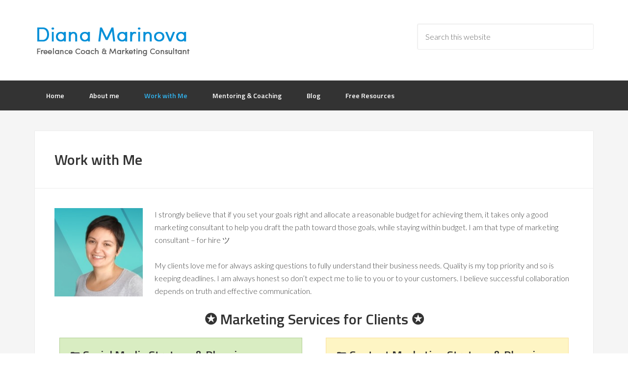

--- FILE ---
content_type: text/html; charset=UTF-8
request_url: https://www.dianamarinova.com/freelance-marketing-consultant/
body_size: 66059
content:
<!DOCTYPE html>
<html lang="en-US">
<head >
<meta charset="UTF-8" />
<meta name="viewport" content="width=device-width, initial-scale=1" />
<link rel="dns-prefetch" href="//cdn.hu-manity.co" />
		<!-- Cookie Compliance -->
		
		<meta name='robots' content='index, follow, max-image-preview:large, max-snippet:-1, max-video-preview:-1' />

	<!-- This site is optimized with the Yoast SEO plugin v26.7 - https://yoast.com/wordpress/plugins/seo/ -->
	<title>Work with Me - Diana Marinova</title>
	<link rel="canonical" href="https://www.dianamarinova.com/freelance-marketing-consultant/" />
	<meta property="og:locale" content="en_US" />
	<meta property="og:type" content="article" />
	<meta property="og:title" content="Work with Me - Diana Marinova" />
	<meta property="og:description" content="I strongly believe that if you set your goals right and allocate a reasonable budget for achieving them, it takes only a good marketing consultant to help you draft the path toward those goals, while staying within budget. I am that type of marketing consultant – for hire ツ My clients love me for always [&hellip;]" />
	<meta property="og:url" content="https://www.dianamarinova.com/freelance-marketing-consultant/" />
	<meta property="og:site_name" content="Diana Marinova" />
	<meta property="article:publisher" content="https://www.facebook.com/DianaMarinovaFreelance" />
	<meta property="article:modified_time" content="2024-08-24T11:26:20+00:00" />
	<meta property="og:image" content="https://www.dianamarinova.com/wp-content/uploads/2014/12/Diana-Marinova-Freelance-Marketing-Consultant-200x200.jpg" />
	<meta name="twitter:card" content="summary_large_image" />
	<meta name="twitter:site" content="@brilqntin" />
	<meta name="twitter:label1" content="Est. reading time" />
	<meta name="twitter:data1" content="4 minutes" />
	<script data-jetpack-boost="ignore" type="application/ld+json" class="yoast-schema-graph">{"@context":"https://schema.org","@graph":[{"@type":"WebPage","@id":"https://www.dianamarinova.com/freelance-marketing-consultant/","url":"https://www.dianamarinova.com/freelance-marketing-consultant/","name":"Work with Me - Diana Marinova","isPartOf":{"@id":"https://www.dianamarinova.com/#website"},"primaryImageOfPage":{"@id":"https://www.dianamarinova.com/freelance-marketing-consultant/#primaryimage"},"image":{"@id":"https://www.dianamarinova.com/freelance-marketing-consultant/#primaryimage"},"thumbnailUrl":"https://www.dianamarinova.com/wp-content/uploads/2014/12/Diana-Marinova-Freelance-Marketing-Consultant-200x200.jpg","datePublished":"2015-08-23T17:56:02+00:00","dateModified":"2024-08-24T11:26:20+00:00","breadcrumb":{"@id":"https://www.dianamarinova.com/freelance-marketing-consultant/#breadcrumb"},"inLanguage":"en-US","potentialAction":[{"@type":"ReadAction","target":["https://www.dianamarinova.com/freelance-marketing-consultant/"]}]},{"@type":"ImageObject","inLanguage":"en-US","@id":"https://www.dianamarinova.com/freelance-marketing-consultant/#primaryimage","url":"https://www.dianamarinova.com/wp-content/uploads/2014/12/Diana-Marinova-Freelance-Marketing-Consultant-200x200.jpg","contentUrl":"https://www.dianamarinova.com/wp-content/uploads/2014/12/Diana-Marinova-Freelance-Marketing-Consultant-200x200.jpg"},{"@type":"BreadcrumbList","@id":"https://www.dianamarinova.com/freelance-marketing-consultant/#breadcrumb","itemListElement":[{"@type":"ListItem","position":1,"name":"Home","item":"https://www.dianamarinova.com/"},{"@type":"ListItem","position":2,"name":"Work with Me"}]},{"@type":"WebSite","@id":"https://www.dianamarinova.com/#website","url":"https://www.dianamarinova.com/","name":"Diana Marinova","description":"Freelance Mentor &amp; Marketing Consultant","potentialAction":[{"@type":"SearchAction","target":{"@type":"EntryPoint","urlTemplate":"https://www.dianamarinova.com/?s={search_term_string}"},"query-input":{"@type":"PropertyValueSpecification","valueRequired":true,"valueName":"search_term_string"}}],"inLanguage":"en-US"}]}</script>
	<!-- / Yoast SEO plugin. -->


<link rel='dns-prefetch' href='//stats.wp.com' />
<link rel='dns-prefetch' href='//fonts.googleapis.com' />
<link rel='dns-prefetch' href='//v0.wordpress.com' />
<link rel='dns-prefetch' href='//jetpack.wordpress.com' />
<link rel='dns-prefetch' href='//s0.wp.com' />
<link rel='dns-prefetch' href='//public-api.wordpress.com' />
<link rel='dns-prefetch' href='//0.gravatar.com' />
<link rel='dns-prefetch' href='//1.gravatar.com' />
<link rel='dns-prefetch' href='//2.gravatar.com' />
<link rel="alternate" type="application/rss+xml" title="Diana Marinova &raquo; Feed" href="https://www.dianamarinova.com/feed/" />
<link rel="alternate" type="application/rss+xml" title="Diana Marinova &raquo; Comments Feed" href="https://www.dianamarinova.com/comments/feed/" />
<link rel="alternate" type="application/rss+xml" title="Diana Marinova &raquo; Work with Me Comments Feed" href="https://www.dianamarinova.com/freelance-marketing-consultant/feed/" />
<link rel="alternate" title="oEmbed (JSON)" type="application/json+oembed" href="https://www.dianamarinova.com/wp-json/oembed/1.0/embed?url=https%3A%2F%2Fwww.dianamarinova.com%2Ffreelance-marketing-consultant%2F" />
<link rel="alternate" title="oEmbed (XML)" type="text/xml+oembed" href="https://www.dianamarinova.com/wp-json/oembed/1.0/embed?url=https%3A%2F%2Fwww.dianamarinova.com%2Ffreelance-marketing-consultant%2F&#038;format=xml" />
		<!-- This site uses the Google Analytics by MonsterInsights plugin v9.11.1 - Using Analytics tracking - https://www.monsterinsights.com/ -->
							
			
							<!-- / Google Analytics by MonsterInsights -->
		<link rel='stylesheet' id='all-css-92e30f72278e0edd1ac0ba7dea483a43' href='https://www.dianamarinova.com/wp-content/boost-cache/static/c02f905076.min.css' type='text/css' media='all' />
<style id='wp-img-auto-sizes-contain-inline-css'>
img:is([sizes=auto i],[sizes^="auto," i]){contain-intrinsic-size:3000px 1500px}
/*# sourceURL=wp-img-auto-sizes-contain-inline-css */
</style>
<style id='wp-emoji-styles-inline-css'>

	img.wp-smiley, img.emoji {
		display: inline !important;
		border: none !important;
		box-shadow: none !important;
		height: 1em !important;
		width: 1em !important;
		margin: 0 0.07em !important;
		vertical-align: -0.1em !important;
		background: none !important;
		padding: 0 !important;
	}
/*# sourceURL=wp-emoji-styles-inline-css */
</style>
<style id='wp-block-library-inline-css'>
:root{--wp-block-synced-color:#7a00df;--wp-block-synced-color--rgb:122,0,223;--wp-bound-block-color:var(--wp-block-synced-color);--wp-editor-canvas-background:#ddd;--wp-admin-theme-color:#007cba;--wp-admin-theme-color--rgb:0,124,186;--wp-admin-theme-color-darker-10:#006ba1;--wp-admin-theme-color-darker-10--rgb:0,107,160.5;--wp-admin-theme-color-darker-20:#005a87;--wp-admin-theme-color-darker-20--rgb:0,90,135;--wp-admin-border-width-focus:2px}@media (min-resolution:192dpi){:root{--wp-admin-border-width-focus:1.5px}}.wp-element-button{cursor:pointer}:root .has-very-light-gray-background-color{background-color:#eee}:root .has-very-dark-gray-background-color{background-color:#313131}:root .has-very-light-gray-color{color:#eee}:root .has-very-dark-gray-color{color:#313131}:root .has-vivid-green-cyan-to-vivid-cyan-blue-gradient-background{background:linear-gradient(135deg,#00d084,#0693e3)}:root .has-purple-crush-gradient-background{background:linear-gradient(135deg,#34e2e4,#4721fb 50%,#ab1dfe)}:root .has-hazy-dawn-gradient-background{background:linear-gradient(135deg,#faaca8,#dad0ec)}:root .has-subdued-olive-gradient-background{background:linear-gradient(135deg,#fafae1,#67a671)}:root .has-atomic-cream-gradient-background{background:linear-gradient(135deg,#fdd79a,#004a59)}:root .has-nightshade-gradient-background{background:linear-gradient(135deg,#330968,#31cdcf)}:root .has-midnight-gradient-background{background:linear-gradient(135deg,#020381,#2874fc)}:root{--wp--preset--font-size--normal:16px;--wp--preset--font-size--huge:42px}.has-regular-font-size{font-size:1em}.has-larger-font-size{font-size:2.625em}.has-normal-font-size{font-size:var(--wp--preset--font-size--normal)}.has-huge-font-size{font-size:var(--wp--preset--font-size--huge)}.has-text-align-center{text-align:center}.has-text-align-left{text-align:left}.has-text-align-right{text-align:right}.has-fit-text{white-space:nowrap!important}#end-resizable-editor-section{display:none}.aligncenter{clear:both}.items-justified-left{justify-content:flex-start}.items-justified-center{justify-content:center}.items-justified-right{justify-content:flex-end}.items-justified-space-between{justify-content:space-between}.screen-reader-text{border:0;clip-path:inset(50%);height:1px;margin:-1px;overflow:hidden;padding:0;position:absolute;width:1px;word-wrap:normal!important}.screen-reader-text:focus{background-color:#ddd;clip-path:none;color:#444;display:block;font-size:1em;height:auto;left:5px;line-height:normal;padding:15px 23px 14px;text-decoration:none;top:5px;width:auto;z-index:100000}html :where(.has-border-color){border-style:solid}html :where([style*=border-top-color]){border-top-style:solid}html :where([style*=border-right-color]){border-right-style:solid}html :where([style*=border-bottom-color]){border-bottom-style:solid}html :where([style*=border-left-color]){border-left-style:solid}html :where([style*=border-width]){border-style:solid}html :where([style*=border-top-width]){border-top-style:solid}html :where([style*=border-right-width]){border-right-style:solid}html :where([style*=border-bottom-width]){border-bottom-style:solid}html :where([style*=border-left-width]){border-left-style:solid}html :where(img[class*=wp-image-]){height:auto;max-width:100%}:where(figure){margin:0 0 1em}html :where(.is-position-sticky){--wp-admin--admin-bar--position-offset:var(--wp-admin--admin-bar--height,0px)}@media screen and (max-width:600px){html :where(.is-position-sticky){--wp-admin--admin-bar--position-offset:0px}}

/*# sourceURL=wp-block-library-inline-css */
</style><style id='global-styles-inline-css'>
:root{--wp--preset--aspect-ratio--square: 1;--wp--preset--aspect-ratio--4-3: 4/3;--wp--preset--aspect-ratio--3-4: 3/4;--wp--preset--aspect-ratio--3-2: 3/2;--wp--preset--aspect-ratio--2-3: 2/3;--wp--preset--aspect-ratio--16-9: 16/9;--wp--preset--aspect-ratio--9-16: 9/16;--wp--preset--color--black: #000000;--wp--preset--color--cyan-bluish-gray: #abb8c3;--wp--preset--color--white: #ffffff;--wp--preset--color--pale-pink: #f78da7;--wp--preset--color--vivid-red: #cf2e2e;--wp--preset--color--luminous-vivid-orange: #ff6900;--wp--preset--color--luminous-vivid-amber: #fcb900;--wp--preset--color--light-green-cyan: #7bdcb5;--wp--preset--color--vivid-green-cyan: #00d084;--wp--preset--color--pale-cyan-blue: #8ed1fc;--wp--preset--color--vivid-cyan-blue: #0693e3;--wp--preset--color--vivid-purple: #9b51e0;--wp--preset--gradient--vivid-cyan-blue-to-vivid-purple: linear-gradient(135deg,rgb(6,147,227) 0%,rgb(155,81,224) 100%);--wp--preset--gradient--light-green-cyan-to-vivid-green-cyan: linear-gradient(135deg,rgb(122,220,180) 0%,rgb(0,208,130) 100%);--wp--preset--gradient--luminous-vivid-amber-to-luminous-vivid-orange: linear-gradient(135deg,rgb(252,185,0) 0%,rgb(255,105,0) 100%);--wp--preset--gradient--luminous-vivid-orange-to-vivid-red: linear-gradient(135deg,rgb(255,105,0) 0%,rgb(207,46,46) 100%);--wp--preset--gradient--very-light-gray-to-cyan-bluish-gray: linear-gradient(135deg,rgb(238,238,238) 0%,rgb(169,184,195) 100%);--wp--preset--gradient--cool-to-warm-spectrum: linear-gradient(135deg,rgb(74,234,220) 0%,rgb(151,120,209) 20%,rgb(207,42,186) 40%,rgb(238,44,130) 60%,rgb(251,105,98) 80%,rgb(254,248,76) 100%);--wp--preset--gradient--blush-light-purple: linear-gradient(135deg,rgb(255,206,236) 0%,rgb(152,150,240) 100%);--wp--preset--gradient--blush-bordeaux: linear-gradient(135deg,rgb(254,205,165) 0%,rgb(254,45,45) 50%,rgb(107,0,62) 100%);--wp--preset--gradient--luminous-dusk: linear-gradient(135deg,rgb(255,203,112) 0%,rgb(199,81,192) 50%,rgb(65,88,208) 100%);--wp--preset--gradient--pale-ocean: linear-gradient(135deg,rgb(255,245,203) 0%,rgb(182,227,212) 50%,rgb(51,167,181) 100%);--wp--preset--gradient--electric-grass: linear-gradient(135deg,rgb(202,248,128) 0%,rgb(113,206,126) 100%);--wp--preset--gradient--midnight: linear-gradient(135deg,rgb(2,3,129) 0%,rgb(40,116,252) 100%);--wp--preset--font-size--small: 13px;--wp--preset--font-size--medium: 20px;--wp--preset--font-size--large: 36px;--wp--preset--font-size--x-large: 42px;--wp--preset--spacing--20: 0.44rem;--wp--preset--spacing--30: 0.67rem;--wp--preset--spacing--40: 1rem;--wp--preset--spacing--50: 1.5rem;--wp--preset--spacing--60: 2.25rem;--wp--preset--spacing--70: 3.38rem;--wp--preset--spacing--80: 5.06rem;--wp--preset--shadow--natural: 6px 6px 9px rgba(0, 0, 0, 0.2);--wp--preset--shadow--deep: 12px 12px 50px rgba(0, 0, 0, 0.4);--wp--preset--shadow--sharp: 6px 6px 0px rgba(0, 0, 0, 0.2);--wp--preset--shadow--outlined: 6px 6px 0px -3px rgb(255, 255, 255), 6px 6px rgb(0, 0, 0);--wp--preset--shadow--crisp: 6px 6px 0px rgb(0, 0, 0);}:where(.is-layout-flex){gap: 0.5em;}:where(.is-layout-grid){gap: 0.5em;}body .is-layout-flex{display: flex;}.is-layout-flex{flex-wrap: wrap;align-items: center;}.is-layout-flex > :is(*, div){margin: 0;}body .is-layout-grid{display: grid;}.is-layout-grid > :is(*, div){margin: 0;}:where(.wp-block-columns.is-layout-flex){gap: 2em;}:where(.wp-block-columns.is-layout-grid){gap: 2em;}:where(.wp-block-post-template.is-layout-flex){gap: 1.25em;}:where(.wp-block-post-template.is-layout-grid){gap: 1.25em;}.has-black-color{color: var(--wp--preset--color--black) !important;}.has-cyan-bluish-gray-color{color: var(--wp--preset--color--cyan-bluish-gray) !important;}.has-white-color{color: var(--wp--preset--color--white) !important;}.has-pale-pink-color{color: var(--wp--preset--color--pale-pink) !important;}.has-vivid-red-color{color: var(--wp--preset--color--vivid-red) !important;}.has-luminous-vivid-orange-color{color: var(--wp--preset--color--luminous-vivid-orange) !important;}.has-luminous-vivid-amber-color{color: var(--wp--preset--color--luminous-vivid-amber) !important;}.has-light-green-cyan-color{color: var(--wp--preset--color--light-green-cyan) !important;}.has-vivid-green-cyan-color{color: var(--wp--preset--color--vivid-green-cyan) !important;}.has-pale-cyan-blue-color{color: var(--wp--preset--color--pale-cyan-blue) !important;}.has-vivid-cyan-blue-color{color: var(--wp--preset--color--vivid-cyan-blue) !important;}.has-vivid-purple-color{color: var(--wp--preset--color--vivid-purple) !important;}.has-black-background-color{background-color: var(--wp--preset--color--black) !important;}.has-cyan-bluish-gray-background-color{background-color: var(--wp--preset--color--cyan-bluish-gray) !important;}.has-white-background-color{background-color: var(--wp--preset--color--white) !important;}.has-pale-pink-background-color{background-color: var(--wp--preset--color--pale-pink) !important;}.has-vivid-red-background-color{background-color: var(--wp--preset--color--vivid-red) !important;}.has-luminous-vivid-orange-background-color{background-color: var(--wp--preset--color--luminous-vivid-orange) !important;}.has-luminous-vivid-amber-background-color{background-color: var(--wp--preset--color--luminous-vivid-amber) !important;}.has-light-green-cyan-background-color{background-color: var(--wp--preset--color--light-green-cyan) !important;}.has-vivid-green-cyan-background-color{background-color: var(--wp--preset--color--vivid-green-cyan) !important;}.has-pale-cyan-blue-background-color{background-color: var(--wp--preset--color--pale-cyan-blue) !important;}.has-vivid-cyan-blue-background-color{background-color: var(--wp--preset--color--vivid-cyan-blue) !important;}.has-vivid-purple-background-color{background-color: var(--wp--preset--color--vivid-purple) !important;}.has-black-border-color{border-color: var(--wp--preset--color--black) !important;}.has-cyan-bluish-gray-border-color{border-color: var(--wp--preset--color--cyan-bluish-gray) !important;}.has-white-border-color{border-color: var(--wp--preset--color--white) !important;}.has-pale-pink-border-color{border-color: var(--wp--preset--color--pale-pink) !important;}.has-vivid-red-border-color{border-color: var(--wp--preset--color--vivid-red) !important;}.has-luminous-vivid-orange-border-color{border-color: var(--wp--preset--color--luminous-vivid-orange) !important;}.has-luminous-vivid-amber-border-color{border-color: var(--wp--preset--color--luminous-vivid-amber) !important;}.has-light-green-cyan-border-color{border-color: var(--wp--preset--color--light-green-cyan) !important;}.has-vivid-green-cyan-border-color{border-color: var(--wp--preset--color--vivid-green-cyan) !important;}.has-pale-cyan-blue-border-color{border-color: var(--wp--preset--color--pale-cyan-blue) !important;}.has-vivid-cyan-blue-border-color{border-color: var(--wp--preset--color--vivid-cyan-blue) !important;}.has-vivid-purple-border-color{border-color: var(--wp--preset--color--vivid-purple) !important;}.has-vivid-cyan-blue-to-vivid-purple-gradient-background{background: var(--wp--preset--gradient--vivid-cyan-blue-to-vivid-purple) !important;}.has-light-green-cyan-to-vivid-green-cyan-gradient-background{background: var(--wp--preset--gradient--light-green-cyan-to-vivid-green-cyan) !important;}.has-luminous-vivid-amber-to-luminous-vivid-orange-gradient-background{background: var(--wp--preset--gradient--luminous-vivid-amber-to-luminous-vivid-orange) !important;}.has-luminous-vivid-orange-to-vivid-red-gradient-background{background: var(--wp--preset--gradient--luminous-vivid-orange-to-vivid-red) !important;}.has-very-light-gray-to-cyan-bluish-gray-gradient-background{background: var(--wp--preset--gradient--very-light-gray-to-cyan-bluish-gray) !important;}.has-cool-to-warm-spectrum-gradient-background{background: var(--wp--preset--gradient--cool-to-warm-spectrum) !important;}.has-blush-light-purple-gradient-background{background: var(--wp--preset--gradient--blush-light-purple) !important;}.has-blush-bordeaux-gradient-background{background: var(--wp--preset--gradient--blush-bordeaux) !important;}.has-luminous-dusk-gradient-background{background: var(--wp--preset--gradient--luminous-dusk) !important;}.has-pale-ocean-gradient-background{background: var(--wp--preset--gradient--pale-ocean) !important;}.has-electric-grass-gradient-background{background: var(--wp--preset--gradient--electric-grass) !important;}.has-midnight-gradient-background{background: var(--wp--preset--gradient--midnight) !important;}.has-small-font-size{font-size: var(--wp--preset--font-size--small) !important;}.has-medium-font-size{font-size: var(--wp--preset--font-size--medium) !important;}.has-large-font-size{font-size: var(--wp--preset--font-size--large) !important;}.has-x-large-font-size{font-size: var(--wp--preset--font-size--x-large) !important;}
/*# sourceURL=global-styles-inline-css */
</style>

<style id='classic-theme-styles-inline-css'>
/*! This file is auto-generated */
.wp-block-button__link{color:#fff;background-color:#32373c;border-radius:9999px;box-shadow:none;text-decoration:none;padding:calc(.667em + 2px) calc(1.333em + 2px);font-size:1.125em}.wp-block-file__button{background:#32373c;color:#fff;text-decoration:none}
/*# sourceURL=/wp-includes/css/classic-themes.min.css */
</style>
<link rel='stylesheet' id='dashicons-css' href='https://www.dianamarinova.com/wp-includes/css/dashicons.min.css?ver=bae6f4041a8093768eef964238bb106a' media='all' />
<link rel='stylesheet' id='google-fonts-css' href='//fonts.googleapis.com/css?family=Lato%3A300%2C700%2C300italic%7CTitillium+Web%3A600&#038;ver=2.1.1' media='all' />



<link rel="https://api.w.org/" href="https://www.dianamarinova.com/wp-json/" /><link rel="alternate" title="JSON" type="application/json" href="https://www.dianamarinova.com/wp-json/wp/v2/pages/1964" /><link rel="EditURI" type="application/rsd+xml" title="RSD" href="https://www.dianamarinova.com/xmlrpc.php?rsd" />

<link rel='shortlink' href='https://wp.me/P3f9yt-vG' />
<style type="text/css">:not(#tve) .ttfm1{font-family: 'Lato' !important;font-weight: 400 !important;}.ttfm1 input, .ttfm1 select, .ttfm1 textarea, .ttfm1 button {font-family: 'Lato' !important;font-weight: 400 !important;}:not(#tve) .ttfm1.bold_text,.ttfm1 .bold_text,.ttfm1 b,.ttfm1 strong{font-weight: 700 !important;}.ttfm1.bold_text,.ttfm1 .bold_text,.ttfm1 b,.ttfm1 strong input, .ttfm1.bold_text,.ttfm1 .bold_text,.ttfm1 b,.ttfm1 strong select, .ttfm1.bold_text,.ttfm1 .bold_text,.ttfm1 b,.ttfm1 strong textarea, .ttfm1.bold_text,.ttfm1 .bold_text,.ttfm1 b,.ttfm1 strong button {font-weight: 700 !important;}</style><style type="text/css" id="tve_global_variables">:root{--tcb-background-author-image:url(https://secure.gravatar.com/avatar/10d34653067dfe90c474450c4fc4aaefd0bb20e38d62ca8626784223b12ac265?s=256&d=mm&r=g);--tcb-background-user-image:url();--tcb-background-featured-image-thumbnail:url(https://www.dianamarinova.com/wp-content/plugins/thrive-visual-editor/editor/css/images/featured_image.png);}</style>	<style>img#wpstats{display:none}</style>
		<link rel="icon" href="https://www.dianamarinova.com/wp-content/uploads/2015/04/DM.png" />
<link rel="pingback" href="https://www.dianamarinova.com/xmlrpc.php" />
<!-- Google tag (gtag.js) -->

<style type="text/css">.site-title a { background: url(https://www.dianamarinova.com/wp-content/uploads/2015/04/cropped-Diana-Marinova-Freelance-Coach-and-Marketing-Consultant.png) no-repeat !important; }</style>
<style type="text/css" id="thrive-default-styles"></style><!-- Clicky Web Analytics - https://clicky.com, WordPress Plugin by Yoast - https://yoast.com/wordpress/plugins/clicky/ -->

		<style type="text/css" id="wp-custom-css">
			/*
Welcome to Custom CSS!

To learn how this works, see http://wp.me/PEmnE-Bt
*/
/* Content Boxes
------------------------------------------------------------ */
.content-box-blue,
.content-box-gray,
.content-box-green,
.content-box-purple,
.content-box-red,
.content-box-yellow {
	margin: 0 0 25px;
	overflow: hidden;
	padding: 20px;
}

.content-box-blue {
	background-color: #d8ecf7;
	border: 1px solid #afcde3;
}

.content-box-gray {
	background-color: #e2e2e2;
	border: 1px solid #bdbdbd;
}

.content-box-green {
	background-color: #d9edc2;
	border: 1px solid #b2ce96;
}

.content-box-purple {
	background-color: #e2e2f9;
	border: 1px solid #bebde9;
}

.content-box-red {
	background-color: #f9dbdb;
	border: 1px solid #e9b3b3;
}

.content-box-yellow {
	background-color: #fef5c4;
	border: 1px solid #fadf98;
}

/* Color Buttons
------------------------------------------------------------ */
.button-blue,
.button-gray,
.button-green,
.button-purple,
.button-red,
.button-yellow {
	color: #fff;
	padding: 5px 10px;
}

.button-blue:hover,
.button-gray:hover,
.button-green:hover,
.button-purple:hover,
.button-red:hover,
.button-yellow:hover {
	text-decoration: none;
}

.button-blue {
	background-color: #afcde3;
	border: 1px solid #afcde3;
}

.button-blue:hover {
	background-color: #83a2be;
	border: 1px solid #83a2be;
}

.button-gray {
	background-color: #bdbdbd;
	border: 1px solid #bdbdbd;
}

.button-gray:hover {
	background-color: #919191;
	border: 1px solid #919191;
}

.button-green {
	background-color: #b2ce96;
	border: 1px solid #b2ce96;
}

.button-green:hover {
	background-color: #86a36e;
	border: 1px solid #86a36e;
}

.button-purple {
	background-color: #bebde9;
	border: 1px solid #bebde9;
}

.button-purple:hover {
	background-color: #9291c7;
	border: 1px solid #9291c7;
}

.button-red {
	background-color: #e9b3b3;
	border: 1px solid #e9b3b3;
}

.button-red:hover {
	background-color: #c78787;
	border: 1px solid #c78787;
}

.button-yellow {
	background-color: #fadf98;
	border: 1px solid #fadf98;
}

.button-yellow:hover {
	background-color: #ecb870;
	border: 1px solid #ecb870;
}

/* Body text color
------------------------------------------------------------ */
body {
	color: #424242;
}

textarea {
	color: #424242;
}		</style>
		</head>
<body data-rsssl=1 class="wp-singular page-template-default page page-id-1964 wp-theme-genesis wp-child-theme-enterprise-pro cookies-not-set custom-header header-image full-width-content genesis-breadcrumbs-hidden genesis-footer-widgets-visible"><div class="site-container"><header class="site-header"><div class="wrap"><div class="title-area"><p class="site-title"><a href="https://www.dianamarinova.com/">Diana Marinova</a></p><p class="site-description">Freelance Mentor &amp; Marketing Consultant</p></div><div class="widget-area header-widget-area"><section id="search-2" class="widget widget_search"><div class="widget-wrap"><form class="search-form" method="get" action="https://www.dianamarinova.com/" role="search"><input class="search-form-input" type="search" name="s" id="searchform-1" placeholder="Search this website"><input class="search-form-submit" type="submit" value="Search"><meta content="https://www.dianamarinova.com/?s={s}"></form></div></section>
</div></div></header><nav class="nav-primary" aria-label="Main"><div class="wrap"><ul id="menu-top-nav" class="menu genesis-nav-menu menu-primary"><li id="menu-item-712" class="menu-item menu-item-type-custom menu-item-object-custom menu-item-home menu-item-712"><a href="https://www.dianamarinova.com/"><span >Home</span></a></li>
<li id="menu-item-2172" class="menu-item menu-item-type-post_type menu-item-object-page menu-item-2172"><a href="https://www.dianamarinova.com/about-me/"><span >About me</span></a></li>
<li id="menu-item-2060" class="menu-item menu-item-type-post_type menu-item-object-page current-menu-item page_item page-item-1964 current_page_item menu-item-2060"><a href="https://www.dianamarinova.com/freelance-marketing-consultant/" aria-current="page"><span >Work with Me</span></a></li>
<li id="menu-item-2325" class="menu-item menu-item-type-post_type menu-item-object-page menu-item-2325"><a href="https://www.dianamarinova.com/freelance-career-on-upwork-with-email-support/"><span >Mentoring &#038; Coaching</span></a></li>
<li id="menu-item-43" class="menu-item menu-item-type-post_type menu-item-object-page menu-item-43"><a href="https://www.dianamarinova.com/blog/"><span >Blog</span></a></li>
<li id="menu-item-2343" class="menu-item menu-item-type-post_type menu-item-object-page menu-item-2343"><a href="https://www.dianamarinova.com/free-resources/"><span >Free Resources</span></a></li>
</ul></div></nav><div class="site-inner"><div class="wrap"><div class="content-sidebar-wrap"><main class="content"><article class="post-1964 page type-page status-publish entry" aria-label="Work with Me"><header class="entry-header"><h1 class="entry-title">Work with Me</h1>
</header><div class="entry-content"><p><img decoding="async" class="alignleft wp-image-1450" src="https://www.dianamarinova.com/wp-content/uploads/2014/12/Diana-Marinova-Freelance-Marketing-Consultant-200x200.jpg" alt="Diana Marinova - Diana's Freelance Marketing Blog" width="180" height="180" srcset="https://www.dianamarinova.com/wp-content/uploads/2014/12/Diana-Marinova-Freelance-Marketing-Consultant-200x200.jpg 200w, https://www.dianamarinova.com/wp-content/uploads/2014/12/Diana-Marinova-Freelance-Marketing-Consultant-300x300.jpg 300w, https://www.dianamarinova.com/wp-content/uploads/2014/12/Diana-Marinova-Freelance-Marketing-Consultant-150x150.jpg 150w, https://www.dianamarinova.com/wp-content/uploads/2014/12/Diana-Marinova-Freelance-Marketing-Consultant-120x120.jpg 120w, https://www.dianamarinova.com/wp-content/uploads/2014/12/Diana-Marinova-Freelance-Marketing-Consultant.jpg 400w" sizes="(max-width: 180px) 100vw, 180px" />I strongly believe that if you set your goals right and allocate a reasonable budget for achieving them, it takes only a good marketing consultant to help you draft the path toward those goals, while staying within budget. I am that type of marketing consultant – for hire ツ</p>
<p>My clients love me for always asking questions to fully understand their business needs. Quality is my top priority and so is keeping deadlines. I am always honest so don&#8217;t expect me to lie to you or to your customers. I believe successful collaboration depends on truth and effective communication.</p>
<h2 style="text-align: center;">✪ Marketing Services for Clients ✪</h2>
<div class="one-half first">
<div class="content-box-green" style="margin: 10px;">
<h3>☛ Social Media Strategy &amp; Planning</h3>
<p>This package includes:<br />
➢ Current situation analysis<br />
➢ Overview or setting of overall goals with social media properties<br />
➢ Defining the company SMM voice<br />
➢ Outlining guidelines for each network</p>
<p>Based on the client’s needs, this package can also include:<br />
➢ Assistance in finding a social media marketer to execute the plan<br />
➢ Training<br />
➢ Progress analysis on a regular basis<br />
➢ Further improvements in the strategy and tactics</p>
</div>
</div>
<div class="one-half">
<div class="content-box-yellow" style="margin: 10px;">
<h3>☛ Content Marketing Strategy &amp; Planning</h3>
<p>This package includes:<br />
➢ Analysis or creation of target audience profile and buyer personas<br />
➢ Analysis of existing goals and/or setting up new goals<br />
➢ Creating a content strategy and/or a detailed tactics plan<br />
➢ Outlining guidelines for each communication channel</p>
<p>Based on the client’s needs, this package can also include:<br />
➢ Blog editorial planning<br />
➢ Writers and/or blog manager training<br />
➢ Copywriting</p>
</div>
</div>
<div class="one-half first">
<div class="content-box-purple" style="margin: 10px;">
<h3>☛ Email Marketing Planning &amp; Copywriting</h3>
<p>This package includes:<br />
➢ Analysis or creation of target audience profile and buyer personas<br />
➢ Analysis of existing goals and/or setting up new goals<br />
➢ Strategy planning for the email communication channel – e.g. autoresponders series, email frequency, company voice, layout, etc.</p>
<p>Based on the client’s needs, this package can also include:<br />
➢ Email copywriting<br />
➢ Progress analysis on a regular basis<br />
➢ Further improvements in the strategy and tactics</p>
</div>
</div>
<div class="one-half">
<div class="content-box-blue" style="margin: 10px;">
<h3>☛ Improve the ROI of your website</h3>
<p>This package includes:<br />
➢ Analysis of existing goals and/or setting up new goals<br />
➢ Website usability review<br />
➢ Detailed recommendations for improvement</p>
<p>Based on the client’s needs, this package can also include:<br />
➢ Onsite SEO analysis<br />
➢ Keywords research<br />
➢ Meta data creation<br />
➢ Pages copyedit<br />
➢ Recommendations for overall improvement</p>
</div>
</div>
<div class="clearfix"></div>
<p>​</p>
<h3>And sometimes it’s best to do consultations by the hour 😀</h3>
<p>This is a good option if you feel something isn’t quite right in your marketing domain but you cannot put your finger on it! <a href="https://www.dianamarinova.com/freelance-marketing-consultant/#hire-me">Get in touch</a> and I will send you a questionnaire. Once you fill it out, we can proceed with next steps to having a call about your immediate problems and what you can do to improve.</p>
<p>Notice how there are no package prices? That’s because every client is different and I don’t offer one-size-fits-all solutions.<br />
Once you fill in the hire-me contact form below, I’ll get back to you with a price quote, based on the details you’ve provided.<br />
For budgeting purposes, you should know my minimum hourly rate is $75.</p>
<h2 style="text-align: center;"><a id="freelance-coaching"></a>✪ Coaching and Mentoring for Freelancers  ✪</h2>
<div class="one-half first">
<div class="content-box-green" style="margin: 10px;">
<h3 style="text-align: center;">☛ Start your freelance business on Upwork</h3>
<p><a href="http://amzn.to/1JPAVQP" class="external" rel="nofollow" target="_blank"><img loading="lazy" decoding="async" class="aligncenter wp-image-19625" src="https://www.dianamarinova.com/wp-content/uploads/2018/02/Dianas-Freelance-Tips-How-to-Succeed-on-Upwork-Cover.jpg" alt="Diana's Freelance Tips - How to Succeed on Upwork Cover" width="350" height="467" srcset="https://www.dianamarinova.com/wp-content/uploads/2018/02/Dianas-Freelance-Tips-How-to-Succeed-on-Upwork-Cover.jpg 750w, https://www.dianamarinova.com/wp-content/uploads/2018/02/Dianas-Freelance-Tips-How-to-Succeed-on-Upwork-Cover-225x300.jpg 225w" sizes="auto, (max-width: 350px) 100vw, 350px" /></a></p>
<h4 style="text-align: center; margin-bottom: 5px;"><a class="blue button external" href="http://amzn.to/1JPAVQP" target="_blank" rel="noopener noreferrer nofollow">Buy now on Amazon</a></h4>
</div>
</div>
<div class="one-half">
<div class="content-box-yellow" style="margin: 10px;">
<h3 style="text-align: center;">☛ Kick-start your freelance career on Upwork with email support</h3>
<p>This package includes:</p>
<p>➢ My first book, Dana’s Freelance Tips – How to Succeed on Upwork (oDesk) and Elance</p>
<p>➢ Email support for 4 weeks after purchase &#8211; I will send feedback on each ‘homework assignment’ from the book that you send me for further guidance during the four-week period.</p>
<h4 style="text-align: center;">Get this package for $237 &#8211; limited availability</h4>
<div style="text-align: center; color: red; margin-top: 15px; margin-bottom: 15px;">
<form action="https://www.paypal.com/cgi-bin/webscr" method="post" target="_blank"><input name="cmd" type="hidden" value="_s-xclick" /><input name="hosted_button_id" type="hidden" value="SG39ZRATQEC2G" /><input alt="PayPal - The safer, easier way to pay online!" name="submit" src="https://www.paypalobjects.com/en_US/i/btn/btn_buynowCC_LG.gif" type="image" /><img loading="lazy" decoding="async" src="https://www.paypalobjects.com/en_US/i/scr/pixel.gif" alt="" width="1" height="1" border="0" /></form>
<p style="margin-bottom: 15px;"><em><b>This package (and your commitment) is all you need to start landing projects on Upwork in only a few weeks.</b></em></p>
</div>
<p style="margin-bottom: 0px;">Once you complete your order, you will receive an email from me with the e-book, a brief intro and further instructions how to fully take advantage of your email support package.</p>
</div>
</div>
<div class="clearfix"></div>
<p>​<a id="hire-me"></a></p>
<h2 style="text-align: center;">✪ Get in touch by filling the form below! ✪</h2>
<p>Note that not all the fields are required but know this &#8211; the more information you give me, the better reply I will send you and the better the chances we will work together 😉</p>

<div class="wpcf7 no-js" id="wpcf7-f41603-p1964-o1" lang="en-US" dir="ltr" data-wpcf7-id="41603">
<div class="screen-reader-response"><p role="status" aria-live="polite" aria-atomic="true"></p> <ul></ul></div>
<form action="/freelance-marketing-consultant/#wpcf7-f41603-p1964-o1" method="post" class="wpcf7-form init" aria-label="Contact form" novalidate="novalidate" data-status="init">
<fieldset class="hidden-fields-container"><input type="hidden" name="_wpcf7" value="41603" /><input type="hidden" name="_wpcf7_version" value="6.1.4" /><input type="hidden" name="_wpcf7_locale" value="en_US" /><input type="hidden" name="_wpcf7_unit_tag" value="wpcf7-f41603-p1964-o1" /><input type="hidden" name="_wpcf7_container_post" value="1964" /><input type="hidden" name="_wpcf7_posted_data_hash" value="" />
</fieldset>
<p><label> Your Name (required)<br />
<span class="wpcf7-form-control-wrap" data-name="your-name"><input size="40" maxlength="400" class="wpcf7-form-control wpcf7-text wpcf7-validates-as-required" aria-required="true" aria-invalid="false" value="" type="text" name="your-name" /></span> </label>
</p>
<p><label> Your Email address (required)<br />
<span class="wpcf7-form-control-wrap" data-name="your-email"><input size="40" maxlength="400" class="wpcf7-form-control wpcf7-email wpcf7-validates-as-required wpcf7-text wpcf7-validates-as-email" aria-required="true" aria-invalid="false" value="" type="email" name="your-email" /></span> </label>
</p>
<p><label> Your website URL (required)<br />
<span class="wpcf7-form-control-wrap" data-name="Your-website-URL"><input size="40" maxlength="400" class="wpcf7-form-control wpcf7-url wpcf7-validates-as-required wpcf7-text wpcf7-validates-as-url" aria-required="true" aria-invalid="false" value="" type="url" name="Your-website-URL" /></span> </label>
</p>
<p><label> What service are you interested in?<br />
<span class="wpcf7-form-control-wrap" data-name="services"><select class="wpcf7-form-control wpcf7-select" aria-invalid="false" name="services"><option value="">&#8212;Please choose an option&#8212;</option><option value="Social Media Strategy &amp; Planning">Social Media Strategy &amp; Planning</option><option value="Content Marketing Strategy &amp; Planning">Content Marketing Strategy &amp; Planning</option><option value="Email Marketing Planning &amp; Copywriting">Email Marketing Planning &amp; Copywriting</option><option value="Improve the ROI of your website">Improve the ROI of your website</option><option value="A consultation by the hour&quot; &quot;Mentoring for Freelancers">A consultation by the hour&quot; &quot;Mentoring for Freelancers</option><option value="A couple of those or something else - I&#039;ll tell you in the message">A couple of those or something else - I&#039;ll tell you in the message</option></select></span></label>
</p>
<p><label> What do you expect of me?:<br />
<span class="wpcf7-form-control-wrap" data-name="expectations"><textarea cols="40" rows="10" maxlength="2000" class="wpcf7-form-control wpcf7-textarea" aria-invalid="false" name="expectations"></textarea></span> </label>
</p>
<p><label>Who is your target audience?:<br />
<span class="wpcf7-form-control-wrap" data-name="target-audience"><textarea cols="40" rows="10" maxlength="2000" class="wpcf7-form-control wpcf7-textarea" aria-invalid="false" name="target-audience"></textarea></span></label>
</p>
<p><label>Who are your top 3 competitors?:<br />
<span class="wpcf7-form-control-wrap" data-name="competitors"><textarea cols="40" rows="10" maxlength="2000" class="wpcf7-form-control wpcf7-textarea" aria-invalid="false" name="competitors"></textarea></span></label>
</p>
<p><label>What is your competitive advantage and value proposition?:<br />
<span class="wpcf7-form-control-wrap" data-name="competitive-advantage"><textarea cols="40" rows="10" maxlength="2000" class="wpcf7-form-control wpcf7-textarea" aria-invalid="false" name="competitive-advantage"></textarea></span></label>
</p>
<p><label>What is the estimated budget and duration of this project?:<br />
<span class="wpcf7-form-control-wrap" data-name="budget"><textarea cols="40" rows="10" maxlength="2000" class="wpcf7-form-control wpcf7-textarea" aria-invalid="false" name="budget"></textarea></span></label>
</p>
<p><input class="wpcf7-form-control wpcf7-submit has-spinner" type="submit" value="Send" />
</p><p style="display: none !important;" class="akismet-fields-container" data-prefix="_wpcf7_ak_"><label>&#916;<textarea name="_wpcf7_ak_hp_textarea" cols="45" rows="8" maxlength="100"></textarea></label><input type="hidden" id="ak_js_1" name="_wpcf7_ak_js" value="89"/><script data-jetpack-boost="ignore">document.getElementById( "ak_js_1" ).setAttribute( "value", ( new Date() ).getTime() );</script></p><div class="wpcf7-response-output" aria-hidden="true"></div>
</form>
</div>

				
</div></article></main></div></div></div><div class="footer-widgets"><div class="wrap"><div class="widget-area footer-widgets-1 footer-widget-area"><section id="user-profile-3" class="widget user-profile"><div class="widget-wrap"><h4 class="widget-title widgettitle">About me</h4>
<p><span class="alignleft"><img alt='' src='https://secure.gravatar.com/avatar/10d34653067dfe90c474450c4fc4aaefd0bb20e38d62ca8626784223b12ac265?s=85&#038;d=mm&#038;r=g' srcset='https://secure.gravatar.com/avatar/10d34653067dfe90c474450c4fc4aaefd0bb20e38d62ca8626784223b12ac265?s=170&#038;d=mm&#038;r=g 2x' class='avatar avatar-85 photo' height='85' width='85' loading='lazy' decoding='async'/></span>I'm a freelance marketing consultant by day and a traveler by heart. ツ I blog to help fellow freelancers and small business owners achieve their goals within budget.  <a class="pagelink" href="https://www.dianamarinova.com/about-me/">Click here to learn more about me...</a></p>
</div></section>
</div><div class="widget-area footer-widgets-2 footer-widget-area"><section id="text-18" class="widget widget_text"><div class="widget-wrap"><h4 class="widget-title widgettitle">My Book on Amazon</h4>
			<div class="textwidget"><center><a href="https://www.dianamarinova.com/upwork-book-amazon" target="_blank"><img src="https://c.media-amazon.com/images/I/713COkJUvUL._SY522_.jpg" style="border:none !important; margin:0px !important; height:250px; width: auto;" alt="Diana's Freelance Tips"></a></center>
</div>
		</div></section>
</div><div class="widget-area footer-widgets-3 footer-widget-area"><section id="social-widget-5" class="widget Social_Widget"><div class="widget-wrap"><h4 class="widget-title widgettitle">Let&#8217;s Connect</h4>
<div class="socialmedia-buttons smw_left"><div class="socialmedia-text">Check my <a href="https://www.dianamarinova.com/freelance-marketing-consultant/" target="_blank">services page</a> and complete the form there if you want to hire me. Use the contact form on my <a href="https://www.dianamarinova.com/contact-me/" target="_blank">contact page</a> to get in touch for anything else. And be sure to connect on social media!</div><a href="https://www.linkedin.com/in/dianamarinovafreelance" rel="nofollow" target="_blank" class="external"><img width="32" height="32" src="https://www.dianamarinova.com/wp-content/plugins/social-media-widget/images/default/32/linkedin.png" 
				alt="Follow Us on LinkedIn" 
				title="Follow Us on LinkedIn" style="opacity: 0.8; -moz-opacity: 0.8;" class="fade" /></a><a href="https://plus.google.com/+DianaMarinova/" rel="publisher nofollow" target="_blank" class="external"><img width="32" height="32" src="https://www.dianamarinova.com/wp-content/plugins/social-media-widget/images/default/32/googleplus.png" 
				alt="Follow Us on Google+" 
				title="Follow Us on Google+" style="opacity: 0.8; -moz-opacity: 0.8;" class="fade" /></a><a href="https://www.facebook.com/DianaMarinovaFreelance" rel="nofollow" target="_blank" class="external"><img width="32" height="32" src="https://www.dianamarinova.com/wp-content/plugins/social-media-widget/images/default/32/facebook.png" 
				alt="Follow Us on Facebook" 
				title="Follow Us on Facebook" style="opacity: 0.8; -moz-opacity: 0.8;" class="fade" /></a><a href="https://twitter.com/DianaLMarinova" rel="nofollow" target="_blank" class="external"><img width="32" height="32" src="https://www.dianamarinova.com/wp-content/plugins/social-media-widget/images/default/32/twitter.png" 
				alt="Follow Us on Twitter" 
				title="Follow Us on Twitter" style="opacity: 0.8; -moz-opacity: 0.8;" class="fade" /></a><a href="https://www.pinterest.com/DianaLMarinova/" rel="nofollow" target="_blank" class="external"><img width="32" height="32" src="https://www.dianamarinova.com/wp-content/plugins/social-media-widget/images/default/32/pinterest.png" 
				alt="Follow Us on Pinterest" 
				title="Follow Us on Pinterest" style="opacity: 0.8; -moz-opacity: 0.8;" class="fade" /></a><a href="https://www.youtube.com/c/DianaMarinova" rel="nofollow" target="_blank" class="external"><img width="32" height="32" src="https://www.dianamarinova.com/wp-content/plugins/social-media-widget/images/default/32/youtube.png" 
				alt="Follow Us on YouTube" 
				title="Follow Us on YouTube" style="opacity: 0.8; -moz-opacity: 0.8;" class="fade" /></a></div></div></section>
</div></div></div><footer class="site-footer"><div class="wrap"><nav class="nav-secondary" aria-label="Secondary"><div class="wrap"><ul id="menu-top-nav-1" class="menu genesis-nav-menu menu-secondary"><li class="menu-item menu-item-type-custom menu-item-object-custom menu-item-home menu-item-712"><a href="https://www.dianamarinova.com/"><span >Home</span></a></li>
<li class="menu-item menu-item-type-post_type menu-item-object-page menu-item-2172"><a href="https://www.dianamarinova.com/about-me/"><span >About me</span></a></li>
<li class="menu-item menu-item-type-post_type menu-item-object-page current-menu-item page_item page-item-1964 current_page_item menu-item-2060"><a href="https://www.dianamarinova.com/freelance-marketing-consultant/" aria-current="page"><span >Work with Me</span></a></li>
<li class="menu-item menu-item-type-post_type menu-item-object-page menu-item-2325"><a href="https://www.dianamarinova.com/freelance-career-on-upwork-with-email-support/"><span >Mentoring &#038; Coaching</span></a></li>
<li class="menu-item menu-item-type-post_type menu-item-object-page menu-item-43"><a href="https://www.dianamarinova.com/blog/"><span >Blog</span></a></li>
<li class="menu-item menu-item-type-post_type menu-item-object-page menu-item-2343"><a href="https://www.dianamarinova.com/free-resources/"><span >Free Resources</span></a></li>
</ul></div></nav><p>Copyright &#xA9;&nbsp;2026 · Diana Marinova · <a href="https://www.dianamarinova.com/terms-disclosure-privacy/" target="_blank">Terms of Use, Disclosure &amp; Privacy</a> ·  <a href="https://www.dianamarinova.com/contact-me/" target="_blank">Contact me</a></p></div></footer></div>
<!-- Quantcast Tag -->


<noscript>
<div style="display:none;">
<img src="//pixel.quantserve.com/pixel/p-tbsvhyxb5x8vu.gif" border="0" height="1" width="1" alt="Quantcast"/>
</div>
</noscript>
<!-- End Quantcast tag --><style type="text/css" id="tve_notification_styles"></style>
<div class="tvd-toast tve-fe-message" style="display: none">
	<div class="tve-toast-message tve-success-message">
		<div class="tve-toast-icon-container">
			<span class="tve_tick thrv-svg-icon"></span>
		</div>
		<div class="tve-toast-message-container"></div>
	</div>
</div>










<script data-jetpack-boost="ignore" id="wp-emoji-settings" type="application/json">
{"baseUrl":"https://s.w.org/images/core/emoji/17.0.2/72x72/","ext":".png","svgUrl":"https://s.w.org/images/core/emoji/17.0.2/svg/","svgExt":".svg","source":{"concatemoji":"https://www.dianamarinova.com/wp-includes/js/wp-emoji-release.min.js?ver=bae6f4041a8093768eef964238bb106a"}}
</script>

<script type="text/javascript">var huOptions = {"appID":"wwwdianamarinovacom-53a0331","currentLanguage":"en","blocking":true,"globalCookie":false,"isAdmin":false,"privacyConsent":true,"forms":[],"customProviders":[],"customPatterns":[]};</script><script type="text/javascript" src="https://cdn.hu-manity.co/hu-banner.min.js"></script><script src="//www.googletagmanager.com/gtag/js?id=G-P6RG0GZ8Y0"  data-cfasync="false" data-wpfc-render="false" type="text/javascript" async></script><script data-cfasync="false" data-wpfc-render="false" type="text/javascript">
				var mi_version = '9.11.1';
				var mi_track_user = true;
				var mi_no_track_reason = '';
								var MonsterInsightsDefaultLocations = {"page_location":"https:\/\/www.dianamarinova.com\/freelance-marketing-consultant\/"};
								if ( typeof MonsterInsightsPrivacyGuardFilter === 'function' ) {
					var MonsterInsightsLocations = (typeof MonsterInsightsExcludeQuery === 'object') ? MonsterInsightsPrivacyGuardFilter( MonsterInsightsExcludeQuery ) : MonsterInsightsPrivacyGuardFilter( MonsterInsightsDefaultLocations );
				} else {
					var MonsterInsightsLocations = (typeof MonsterInsightsExcludeQuery === 'object') ? MonsterInsightsExcludeQuery : MonsterInsightsDefaultLocations;
				}

								var disableStrs = [
										'ga-disable-G-P6RG0GZ8Y0',
									];

				/* Function to detect opted out users */
				function __gtagTrackerIsOptedOut() {
					for (var index = 0; index < disableStrs.length; index++) {
						if (document.cookie.indexOf(disableStrs[index] + '=true') > -1) {
							return true;
						}
					}

					return false;
				}

				/* Disable tracking if the opt-out cookie exists. */
				if (__gtagTrackerIsOptedOut()) {
					for (var index = 0; index < disableStrs.length; index++) {
						window[disableStrs[index]] = true;
					}
				}

				/* Opt-out function */
				function __gtagTrackerOptout() {
					for (var index = 0; index < disableStrs.length; index++) {
						document.cookie = disableStrs[index] + '=true; expires=Thu, 31 Dec 2099 23:59:59 UTC; path=/';
						window[disableStrs[index]] = true;
					}
				}

				if ('undefined' === typeof gaOptout) {
					function gaOptout() {
						__gtagTrackerOptout();
					}
				}
								window.dataLayer = window.dataLayer || [];

				window.MonsterInsightsDualTracker = {
					helpers: {},
					trackers: {},
				};
				if (mi_track_user) {
					function __gtagDataLayer() {
						dataLayer.push(arguments);
					}

					function __gtagTracker(type, name, parameters) {
						if (!parameters) {
							parameters = {};
						}

						if (parameters.send_to) {
							__gtagDataLayer.apply(null, arguments);
							return;
						}

						if (type === 'event') {
														parameters.send_to = monsterinsights_frontend.v4_id;
							var hookName = name;
							if (typeof parameters['event_category'] !== 'undefined') {
								hookName = parameters['event_category'] + ':' + name;
							}

							if (typeof MonsterInsightsDualTracker.trackers[hookName] !== 'undefined') {
								MonsterInsightsDualTracker.trackers[hookName](parameters);
							} else {
								__gtagDataLayer('event', name, parameters);
							}
							
						} else {
							__gtagDataLayer.apply(null, arguments);
						}
					}

					__gtagTracker('js', new Date());
					__gtagTracker('set', {
						'developer_id.dZGIzZG': true,
											});
					if ( MonsterInsightsLocations.page_location ) {
						__gtagTracker('set', MonsterInsightsLocations);
					}
										__gtagTracker('config', 'G-P6RG0GZ8Y0', {"allow_anchor":"true","forceSSL":"true"} );
										window.gtag = __gtagTracker;										(function () {
						/* https://developers.google.com/analytics/devguides/collection/analyticsjs/ */
						/* ga and __gaTracker compatibility shim. */
						var noopfn = function () {
							return null;
						};
						var newtracker = function () {
							return new Tracker();
						};
						var Tracker = function () {
							return null;
						};
						var p = Tracker.prototype;
						p.get = noopfn;
						p.set = noopfn;
						p.send = function () {
							var args = Array.prototype.slice.call(arguments);
							args.unshift('send');
							__gaTracker.apply(null, args);
						};
						var __gaTracker = function () {
							var len = arguments.length;
							if (len === 0) {
								return;
							}
							var f = arguments[len - 1];
							if (typeof f !== 'object' || f === null || typeof f.hitCallback !== 'function') {
								if ('send' === arguments[0]) {
									var hitConverted, hitObject = false, action;
									if ('event' === arguments[1]) {
										if ('undefined' !== typeof arguments[3]) {
											hitObject = {
												'eventAction': arguments[3],
												'eventCategory': arguments[2],
												'eventLabel': arguments[4],
												'value': arguments[5] ? arguments[5] : 1,
											}
										}
									}
									if ('pageview' === arguments[1]) {
										if ('undefined' !== typeof arguments[2]) {
											hitObject = {
												'eventAction': 'page_view',
												'page_path': arguments[2],
											}
										}
									}
									if (typeof arguments[2] === 'object') {
										hitObject = arguments[2];
									}
									if (typeof arguments[5] === 'object') {
										Object.assign(hitObject, arguments[5]);
									}
									if ('undefined' !== typeof arguments[1].hitType) {
										hitObject = arguments[1];
										if ('pageview' === hitObject.hitType) {
											hitObject.eventAction = 'page_view';
										}
									}
									if (hitObject) {
										action = 'timing' === arguments[1].hitType ? 'timing_complete' : hitObject.eventAction;
										hitConverted = mapArgs(hitObject);
										__gtagTracker('event', action, hitConverted);
									}
								}
								return;
							}

							function mapArgs(args) {
								var arg, hit = {};
								var gaMap = {
									'eventCategory': 'event_category',
									'eventAction': 'event_action',
									'eventLabel': 'event_label',
									'eventValue': 'event_value',
									'nonInteraction': 'non_interaction',
									'timingCategory': 'event_category',
									'timingVar': 'name',
									'timingValue': 'value',
									'timingLabel': 'event_label',
									'page': 'page_path',
									'location': 'page_location',
									'title': 'page_title',
									'referrer' : 'page_referrer',
								};
								for (arg in args) {
																		if (!(!args.hasOwnProperty(arg) || !gaMap.hasOwnProperty(arg))) {
										hit[gaMap[arg]] = args[arg];
									} else {
										hit[arg] = args[arg];
									}
								}
								return hit;
							}

							try {
								f.hitCallback();
							} catch (ex) {
							}
						};
						__gaTracker.create = newtracker;
						__gaTracker.getByName = newtracker;
						__gaTracker.getAll = function () {
							return [];
						};
						__gaTracker.remove = noopfn;
						__gaTracker.loaded = true;
						window['__gaTracker'] = __gaTracker;
					})();
									} else {
										console.log("");
					(function () {
						function __gtagTracker() {
							return null;
						}

						window['__gtagTracker'] = __gtagTracker;
						window['gtag'] = __gtagTracker;
					})();
									}
			</script><script type="text/javascript" src="https://www.dianamarinova.com/wp-includes/js/jquery/jquery.min.js?ver=3.7.1" id="jquery-core-js"></script><script type="text/javascript" id="yop-public-js-extra">
/* <![CDATA[ */
var objectL10n = {"yopPollParams":{"urlParams":{"ajax":"https://www.dianamarinova.com/wp-admin/admin-ajax.php","wpLogin":"https://www.dianamarinova.com/wp-login.php?redirect_to=https%3A%2F%2Fwww.dianamarinova.com%2Fwp-admin%2Fadmin-ajax.php%3Faction%3Dyop_poll_record_wordpress_vote"},"apiParams":{"reCaptcha":{"siteKey":""},"reCaptchaV2Invisible":{"siteKey":""},"reCaptchaV3":{"siteKey":""},"hCaptcha":{"siteKey":""},"cloudflareTurnstile":{"siteKey":""}},"captchaParams":{"imgPath":"https://www.dianamarinova.com/wp-content/plugins/yop-poll/public/assets/img/","url":"https://www.dianamarinova.com/wp-content/plugins/yop-poll/app.php","accessibilityAlt":"Sound icon","accessibilityTitle":"Accessibility option: listen to a question and answer it!","accessibilityDescription":"Type below the \u003Cstrong\u003Eanswer\u003C/strong\u003E to what you hear. Numbers or words:","explanation":"Click or touch the \u003Cstrong\u003EANSWER\u003C/strong\u003E","refreshAlt":"Refresh/reload icon","refreshTitle":"Refresh/reload: get new images and accessibility option!"},"voteParams":{"invalidPoll":"Invalid Poll","noAnswersSelected":"No answer selected","minAnswersRequired":"At least {min_answers_allowed} answer(s) required","maxAnswersRequired":"A max of {max_answers_allowed} answer(s) accepted","noAnswerForOther":"No other answer entered","noValueForCustomField":"{custom_field_name} is required","tooManyCharsForCustomField":"Text for {custom_field_name} is too long","consentNotChecked":"You must agree to our terms and conditions","noCaptchaSelected":"Captcha is required","thankYou":"Thank you for your vote"},"resultsParams":{"singleVote":"vote","multipleVotes":"votes","singleAnswer":"answer","multipleAnswers":"answers"}}};
//# sourceURL=yop-public-js-extra
/* ]]> */
</script><script type='text/javascript' src='https://www.dianamarinova.com/wp-content/boost-cache/static/126448a145.min.js'></script><script type="text/javascript">
(function(url){
	if(/(?:Chrome\/26\.0\.1410\.63 Safari\/537\.31|WordfenceTestMonBot)/.test(navigator.userAgent)){ return; }
	var addEvent = function(evt, handler) {
		if (window.addEventListener) {
			document.addEventListener(evt, handler, false);
		} else if (window.attachEvent) {
			document.attachEvent('on' + evt, handler);
		}
	};
	var removeEvent = function(evt, handler) {
		if (window.removeEventListener) {
			document.removeEventListener(evt, handler, false);
		} else if (window.detachEvent) {
			document.detachEvent('on' + evt, handler);
		}
	};
	var evts = 'contextmenu dblclick drag dragend dragenter dragleave dragover dragstart drop keydown keypress keyup mousedown mousemove mouseout mouseover mouseup mousewheel scroll'.split(' ');
	var logHuman = function() {
		if (window.wfLogHumanRan) { return; }
		window.wfLogHumanRan = true;
		var wfscr = document.createElement('script');
		wfscr.type = 'text/javascript';
		wfscr.async = true;
		wfscr.src = url + '&r=' + Math.random();
		(document.getElementsByTagName('head')[0]||document.getElementsByTagName('body')[0]).appendChild(wfscr);
		for (var i = 0; i < evts.length; i++) {
			removeEvent(evts[i], logHuman);
		}
	};
	for (var i = 0; i < evts.length; i++) {
		addEvent(evts[i], logHuman);
	}
})('//www.dianamarinova.com/?wordfence_lh=1&hid=4F7B287243B6BF4EC2078A7FF82FFF66');
</script><script async src="https://www.googletagmanager.com/gtag/js?id=G-P6RG0GZ8Y0"></script><script>
  window.dataLayer = window.dataLayer || [];
  function gtag(){dataLayer.push(arguments);}
  gtag('js', new Date());

  gtag('config', 'G-P6RG0GZ8Y0');
</script><script type='text/javascript'>
	function clicky_gc(name) {
		var ca = document.cookie.split(';');
		for (var i in ca) {
			if (ca[i].indexOf(name + '=') != -1) {
				return decodeURIComponent(ca[i].split('=')[1]);
			}
		}
		return '';
	}
	var username_check = clicky_gc('"comment_author_42dbb8677e7aa675c21c7e52f4bc3248"');
	if (username_check) var clicky_custom_session = {username: username_check};
</script><script>
	
	var clicky_site_ids = clicky_site_ids || [];
	clicky_site_ids.push("100762540");
</script><script async src="//static.getclicky.com/js"></script><script>
				if ( typeof huOptions !== 'undefined' ) {
					var huFormData = {"source":"contactform7","id":41603,"title":"Work with me","fields":{"subject":{"first_name":"your-name","email":"your-email"},"preferences":{"terms":"your-consent"}}};
					var huFormNode = document.querySelector( '[id^="wpcf7-f41603-"] form' );

					huFormData['node'] = huFormNode;
					huOptions['forms'].push( huFormData );
				}
				</script><script type="speculationrules">
{"prefetch":[{"source":"document","where":{"and":[{"href_matches":"/*"},{"not":{"href_matches":["/wp-*.php","/wp-admin/*","/wp-content/uploads/*","/wp-content/*","/wp-content/plugins/*","/wp-content/themes/enterprise-pro/*","/wp-content/themes/genesis/*","/*\\?(.+)"]}},{"not":{"selector_matches":"a[rel~=\"nofollow\"]"}},{"not":{"selector_matches":".no-prefetch, .no-prefetch a"}}]},"eagerness":"conservative"}]}
</script><script type='text/javascript'>( $ => {
	/**
	 * Displays toast message from storage, it is used when the user is redirected after login
	 */
	if ( window.sessionStorage ) {
		$( window ).on( 'tcb_after_dom_ready', () => {
			const message = sessionStorage.getItem( 'tcb_toast_message' );

			if ( message ) {
				tcbToast( sessionStorage.getItem( 'tcb_toast_message' ), false );
				sessionStorage.removeItem( 'tcb_toast_message' );
			}
		} );
	}

	/**
	 * Displays toast message
	 *
	 * @param {string}   message  - message to display
	 * @param {Boolean}  error    - whether the message is an error or not
	 * @param {Function} callback - callback function to be called after the message is closed
	 */
	function tcbToast( message, error, callback ) {
		/* Also allow "message" objects */
		if ( typeof message !== 'string' ) {
			message = message.message || message.error || message.success;
		}
		if ( ! error ) {
			error = false;
		}
		TCB_Front.notificationElement.toggle( message, error ? 'error' : 'success', callback );
	}
} )( typeof ThriveGlobal === 'undefined' ? jQuery : ThriveGlobal.$j );
</script><script type="text/javascript">
var _qevents = _qevents || [];

(function() {
var elem = document.createElement('script');
elem.src = (document.location.protocol == "https:" ? "https://secure" : "http://edge") + ".quantserve.com/quant.js";
elem.async = true;
elem.type = "text/javascript";
var scpt = document.getElementsByTagName('script')[0];
scpt.parentNode.insertBefore(elem, scpt);
})();

_qevents.push({
qacct:"p-tbsvhyxb5x8vu"
});
</script><script type="text/javascript">var tcb_current_post_lists=JSON.parse('[]'); var tcb_post_lists=tcb_post_lists?[...tcb_post_lists,...tcb_current_post_lists]:tcb_current_post_lists;</script><script type='text/javascript' src='https://www.dianamarinova.com/wp-includes/js/dist/hooks.min.js?m=1766672413'></script><script type="text/javascript" src="https://www.dianamarinova.com/wp-includes/js/dist/i18n.min.js?ver=c26c3dc7bed366793375" id="wp-i18n-js"></script><script type="text/javascript" id="wp-i18n-js-after">
/* <![CDATA[ */
wp.i18n.setLocaleData( { 'text direction\u0004ltr': [ 'ltr' ] } );
//# sourceURL=wp-i18n-js-after
/* ]]> */
</script><script type='text/javascript' src='https://www.dianamarinova.com/wp-content/plugins/contact-form-7/includes/swv/js/index.js?m=1766672238'></script><script type="text/javascript" id="contact-form-7-js-before">
/* <![CDATA[ */
var wpcf7 = {
    "api": {
        "root": "https:\/\/www.dianamarinova.com\/wp-json\/",
        "namespace": "contact-form-7\/v1"
    },
    "cached": 1
};
//# sourceURL=contact-form-7-js-before
/* ]]> */
</script><script type="text/javascript" src="https://www.dianamarinova.com/wp-content/plugins/contact-form-7/includes/js/index.js?ver=6.1.4" id="contact-form-7-js"></script><script type="text/javascript" id="tve-dash-frontend-js-extra">
/* <![CDATA[ */
var tve_dash_front = {"ajaxurl":"https://www.dianamarinova.com/wp-admin/admin-ajax.php","force_ajax_send":"","is_crawler":"1","recaptcha":[],"turnstile":[],"post_id":"1964"};
//# sourceURL=tve-dash-frontend-js-extra
/* ]]> */
</script><script type='text/javascript' src='https://www.dianamarinova.com/wp-content/boost-cache/static/2e56bbb57e.min.js'></script><script type="text/javascript" id="jetpack-stats-js-before">
/* <![CDATA[ */
_stq = window._stq || [];
_stq.push([ "view", {"v":"ext","blog":"47940661","post":"1964","tz":"-5","srv":"www.dianamarinova.com","j":"1:15.4"} ]);
_stq.push([ "clickTrackerInit", "47940661", "1964" ]);
//# sourceURL=jetpack-stats-js-before
/* ]]> */
</script><script type="text/javascript" src="https://stats.wp.com/e-202604.js" id="jetpack-stats-js" defer="defer" data-wp-strategy="defer"></script><script defer type='text/javascript' src='https://www.dianamarinova.com/wp-content/plugins/akismet/_inc/akismet-frontend.js?m=1763371171'></script><script type="module">
/* <![CDATA[ */
/*! This file is auto-generated */
const a=JSON.parse(document.getElementById("wp-emoji-settings").textContent),o=(window._wpemojiSettings=a,"wpEmojiSettingsSupports"),s=["flag","emoji"];function i(e){try{var t={supportTests:e,timestamp:(new Date).valueOf()};sessionStorage.setItem(o,JSON.stringify(t))}catch(e){}}function c(e,t,n){e.clearRect(0,0,e.canvas.width,e.canvas.height),e.fillText(t,0,0);t=new Uint32Array(e.getImageData(0,0,e.canvas.width,e.canvas.height).data);e.clearRect(0,0,e.canvas.width,e.canvas.height),e.fillText(n,0,0);const a=new Uint32Array(e.getImageData(0,0,e.canvas.width,e.canvas.height).data);return t.every((e,t)=>e===a[t])}function p(e,t){e.clearRect(0,0,e.canvas.width,e.canvas.height),e.fillText(t,0,0);var n=e.getImageData(16,16,1,1);for(let e=0;e<n.data.length;e++)if(0!==n.data[e])return!1;return!0}function u(e,t,n,a){switch(t){case"flag":return n(e,"\ud83c\udff3\ufe0f\u200d\u26a7\ufe0f","\ud83c\udff3\ufe0f\u200b\u26a7\ufe0f")?!1:!n(e,"\ud83c\udde8\ud83c\uddf6","\ud83c\udde8\u200b\ud83c\uddf6")&&!n(e,"\ud83c\udff4\udb40\udc67\udb40\udc62\udb40\udc65\udb40\udc6e\udb40\udc67\udb40\udc7f","\ud83c\udff4\u200b\udb40\udc67\u200b\udb40\udc62\u200b\udb40\udc65\u200b\udb40\udc6e\u200b\udb40\udc67\u200b\udb40\udc7f");case"emoji":return!a(e,"\ud83e\u1fac8")}return!1}function f(e,t,n,a){let r;const o=(r="undefined"!=typeof WorkerGlobalScope&&self instanceof WorkerGlobalScope?new OffscreenCanvas(300,150):document.createElement("canvas")).getContext("2d",{willReadFrequently:!0}),s=(o.textBaseline="top",o.font="600 32px Arial",{});return e.forEach(e=>{s[e]=t(o,e,n,a)}),s}function r(e){var t=document.createElement("script");t.src=e,t.defer=!0,document.head.appendChild(t)}a.supports={everything:!0,everythingExceptFlag:!0},new Promise(t=>{let n=function(){try{var e=JSON.parse(sessionStorage.getItem(o));if("object"==typeof e&&"number"==typeof e.timestamp&&(new Date).valueOf()<e.timestamp+604800&&"object"==typeof e.supportTests)return e.supportTests}catch(e){}return null}();if(!n){if("undefined"!=typeof Worker&&"undefined"!=typeof OffscreenCanvas&&"undefined"!=typeof URL&&URL.createObjectURL&&"undefined"!=typeof Blob)try{var e="postMessage("+f.toString()+"("+[JSON.stringify(s),u.toString(),c.toString(),p.toString()].join(",")+"));",a=new Blob([e],{type:"text/javascript"});const r=new Worker(URL.createObjectURL(a),{name:"wpTestEmojiSupports"});return void(r.onmessage=e=>{i(n=e.data),r.terminate(),t(n)})}catch(e){}i(n=f(s,u,c,p))}t(n)}).then(e=>{for(const n in e)a.supports[n]=e[n],a.supports.everything=a.supports.everything&&a.supports[n],"flag"!==n&&(a.supports.everythingExceptFlag=a.supports.everythingExceptFlag&&a.supports[n]);var t;a.supports.everythingExceptFlag=a.supports.everythingExceptFlag&&!a.supports.flag,a.supports.everything||((t=a.source||{}).concatemoji?r(t.concatemoji):t.wpemoji&&t.twemoji&&(r(t.twemoji),r(t.wpemoji)))});
//# sourceURL=https://www.dianamarinova.com/wp-includes/js/wp-emoji-loader.min.js
/* ]]> */
</script></body></html>
